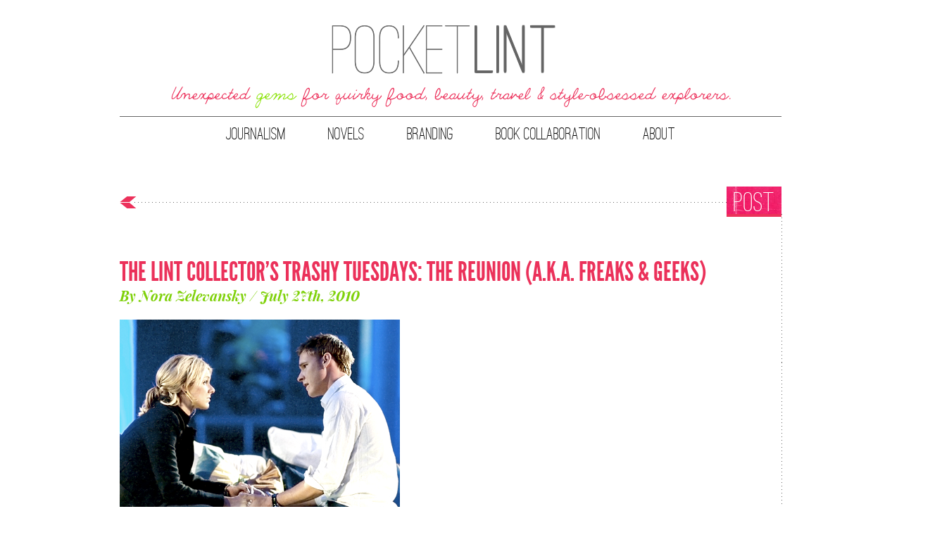

--- FILE ---
content_type: text/html; charset=UTF-8
request_url: https://norazelevansky.com/2010/07/the-lint-collectors-trashy-tuesdays-the-reunion-aka-freaks-geeks/
body_size: 4838
content:
<!DOCTYPE html>

<!--[if lt IE 7 ]> <html class="ie ie6 no-js" lang="en-US"> <![endif]-->
<!--[if IE 7 ]>	<html class="ie ie7 no-js" lang="en-US"> <![endif]-->
<!--[if IE 8 ]>	<html class="ie ie8 no-js" lang="en-US"> <![endif]-->
<!--[if IE 9 ]>	<html class="ie ie9 no-js" lang="en-US"> <![endif]-->
<!--[if gt IE 9]><!--><html class="no-js" lang="en-US"><!--<![endif]-->
<!-- the "no-js" class is for Modernizr. -->

<head>

	<meta charset="UTF-8">
	<meta http-equiv="X-UA-Compatible" content="IE=edge,chrome=1">
	
		
	<title>THE LINT COLLECTOR&#039;S TRASHY TUESDAYS: The Reunion (a.k.a. Freaks &amp; Geeks) - Nora Zelevansky</title>
	
	<meta name="title" content="THE LINT COLLECTOR&#039;S TRASHY TUESDAYS: The Reunion (a.k.a. Freaks &amp; Geeks) - Nora Zelevansky">
	
	<meta name="google-site-verification" content="tVMHyfUoWuI9_lEgKzFyaEczWhK0f2m4cn6KEC2xezg" />
	<meta name="author" content="Nora Zelevansky">
	<meta name="Copyright" content="Copyright Nora Zelevansky 2012. All Rights Reserved.">
	
	<link rel="shortcut icon" href="https://norazelevansky.com/wp-content/themes/zelevansky/images/favicon.ico" />
	<link rel="apple-touch-icon" href="https://norazelevansky.com/wp-content/themes/zelevansky/images/apple-touch-icon.png" />
	
	<link rel="stylesheet" href="https://norazelevansky.com/wp-content/themes/zelevansky/css/fonts.css" />
	<link rel="stylesheet" href="https://norazelevansky.com/wp-content/themes/zelevansky/style.css" />
	<link rel="stylesheet" href="https://norazelevansky.com/wp-content/themes/zelevansky/css/fancybox.css" />
	
	<link rel="pingback" href="https://norazelevansky.com/xmlrpc.php" />
	
	
	<!-- This site is optimized with the Yoast SEO plugin v15.2.1 - https://yoast.com/wordpress/plugins/seo/ -->
	<meta name="robots" content="index, follow, max-snippet:-1, max-image-preview:large, max-video-preview:-1" />
	<link rel="canonical" href="https://norazelevansky.com/2010/07/the-lint-collectors-trashy-tuesdays-the-reunion-aka-freaks-geeks/" />
	<meta property="og:locale" content="en_US" />
	<meta property="og:type" content="article" />
	<meta property="og:title" content="THE LINT COLLECTOR&#039;S TRASHY TUESDAYS: The Reunion (a.k.a. Freaks &amp; Geeks) - Nora Zelevansky" />
	<meta property="og:description" content="I&#039;m sorry, but is this not the MOST genius picture ever???&#160; Ali &quot;Poker Face&quot; McGee strikes again during Kasey&#039;s serenade! I almost don&#039;t want to write anything else because it could never be better than the image above.&#160; And yet &#8230; I can&#039;t quite control myself. So, at the reunion a.k.a. The Men (Who Were [&hellip;]" />
	<meta property="og:url" content="https://norazelevansky.com/2010/07/the-lint-collectors-trashy-tuesdays-the-reunion-aka-freaks-geeks/" />
	<meta property="og:site_name" content="Nora Zelevansky" />
	<meta property="article:published_time" content="2010-07-27T00:01:00+00:00" />
	<meta property="article:modified_time" content="2012-06-07T02:42:57+00:00" />
	<meta property="og:image" content="http://norazelevansky.com/wp-content/uploads/2011/6a010536d8abfd970b013485ba5482970c-800wi.png" />
	<meta name="twitter:label1" content="Written by">
	<meta name="twitter:data1" content="">
	<meta name="twitter:label2" content="Est. reading time">
	<meta name="twitter:data2" content="2 minutes">
	<script type="application/ld+json" class="yoast-schema-graph">{"@context":"https://schema.org","@graph":[{"@type":"WebSite","@id":"https://norazelevansky.com/#website","url":"https://norazelevansky.com/","name":"Nora Zelevansky","description":"Nora Zelevansky is a novelist, freelance journalist, essayist and editor, whose work has appeared in publications including ELLE, Vanity Fair online, Salon.com, Travel + Leisure, The Los Angeles Times, Martha Stewart Weddings, Town &amp; Country, Style.com and The Daily Beast to name a few.","potentialAction":[{"@type":"SearchAction","target":"https://norazelevansky.com/?s={search_term_string}","query-input":"required name=search_term_string"}],"inLanguage":"en-US"},{"@type":"ImageObject","@id":"https://norazelevansky.com/2010/07/the-lint-collectors-trashy-tuesdays-the-reunion-aka-freaks-geeks/#primaryimage","inLanguage":"en-US","url":"https://norazelevansky.com/wp-content/uploads/2011/6a010536d8abfd970b013485ba5482970c-800wi.png"},{"@type":"WebPage","@id":"https://norazelevansky.com/2010/07/the-lint-collectors-trashy-tuesdays-the-reunion-aka-freaks-geeks/#webpage","url":"https://norazelevansky.com/2010/07/the-lint-collectors-trashy-tuesdays-the-reunion-aka-freaks-geeks/","name":"THE LINT COLLECTOR'S TRASHY TUESDAYS: The Reunion (a.k.a. Freaks & Geeks) - Nora Zelevansky","isPartOf":{"@id":"https://norazelevansky.com/#website"},"primaryImageOfPage":{"@id":"https://norazelevansky.com/2010/07/the-lint-collectors-trashy-tuesdays-the-reunion-aka-freaks-geeks/#primaryimage"},"datePublished":"2010-07-27T00:01:00+00:00","dateModified":"2012-06-07T02:42:57+00:00","author":{"@id":""},"inLanguage":"en-US","potentialAction":[{"@type":"ReadAction","target":["https://norazelevansky.com/2010/07/the-lint-collectors-trashy-tuesdays-the-reunion-aka-freaks-geeks/"]}]},{"@type":"Person","@id":""}]}</script>
	<!-- / Yoast SEO plugin. -->


<link rel='dns-prefetch' href='//ajax.googleapis.com' />
<link rel='dns-prefetch' href='//s.w.org' />
<link rel="alternate" type="application/rss+xml" title="Nora Zelevansky &raquo; THE LINT COLLECTOR&#8217;S TRASHY TUESDAYS: The Reunion (a.k.a. Freaks &#038; Geeks) Comments Feed" href="https://norazelevansky.com/2010/07/the-lint-collectors-trashy-tuesdays-the-reunion-aka-freaks-geeks/feed/" />
		<script type="text/javascript">
			window._wpemojiSettings = {"baseUrl":"https:\/\/s.w.org\/images\/core\/emoji\/13.0.0\/72x72\/","ext":".png","svgUrl":"https:\/\/s.w.org\/images\/core\/emoji\/13.0.0\/svg\/","svgExt":".svg","source":{"concatemoji":"https:\/\/norazelevansky.com\/wp-includes\/js\/wp-emoji-release.min.js?ver=5.5.17"}};
			!function(e,a,t){var n,r,o,i=a.createElement("canvas"),p=i.getContext&&i.getContext("2d");function s(e,t){var a=String.fromCharCode;p.clearRect(0,0,i.width,i.height),p.fillText(a.apply(this,e),0,0);e=i.toDataURL();return p.clearRect(0,0,i.width,i.height),p.fillText(a.apply(this,t),0,0),e===i.toDataURL()}function c(e){var t=a.createElement("script");t.src=e,t.defer=t.type="text/javascript",a.getElementsByTagName("head")[0].appendChild(t)}for(o=Array("flag","emoji"),t.supports={everything:!0,everythingExceptFlag:!0},r=0;r<o.length;r++)t.supports[o[r]]=function(e){if(!p||!p.fillText)return!1;switch(p.textBaseline="top",p.font="600 32px Arial",e){case"flag":return s([127987,65039,8205,9895,65039],[127987,65039,8203,9895,65039])?!1:!s([55356,56826,55356,56819],[55356,56826,8203,55356,56819])&&!s([55356,57332,56128,56423,56128,56418,56128,56421,56128,56430,56128,56423,56128,56447],[55356,57332,8203,56128,56423,8203,56128,56418,8203,56128,56421,8203,56128,56430,8203,56128,56423,8203,56128,56447]);case"emoji":return!s([55357,56424,8205,55356,57212],[55357,56424,8203,55356,57212])}return!1}(o[r]),t.supports.everything=t.supports.everything&&t.supports[o[r]],"flag"!==o[r]&&(t.supports.everythingExceptFlag=t.supports.everythingExceptFlag&&t.supports[o[r]]);t.supports.everythingExceptFlag=t.supports.everythingExceptFlag&&!t.supports.flag,t.DOMReady=!1,t.readyCallback=function(){t.DOMReady=!0},t.supports.everything||(n=function(){t.readyCallback()},a.addEventListener?(a.addEventListener("DOMContentLoaded",n,!1),e.addEventListener("load",n,!1)):(e.attachEvent("onload",n),a.attachEvent("onreadystatechange",function(){"complete"===a.readyState&&t.readyCallback()})),(n=t.source||{}).concatemoji?c(n.concatemoji):n.wpemoji&&n.twemoji&&(c(n.twemoji),c(n.wpemoji)))}(window,document,window._wpemojiSettings);
		</script>
		<style type="text/css">
img.wp-smiley,
img.emoji {
	display: inline !important;
	border: none !important;
	box-shadow: none !important;
	height: 1em !important;
	width: 1em !important;
	margin: 0 .07em !important;
	vertical-align: -0.1em !important;
	background: none !important;
	padding: 0 !important;
}
</style>
	<link rel='stylesheet' id='wp-block-library-css'  href='https://norazelevansky.com/wp-includes/css/dist/block-library/style.min.css?ver=5.5.17' type='text/css' media='all' />
<link rel='stylesheet' id='contact-form-7-css'  href='https://norazelevansky.com/wp-content/plugins/contact-form-7/includes/css/styles.css?ver=5.3' type='text/css' media='all' />
<script type='text/javascript' src='https://ajax.googleapis.com/ajax/libs/jquery/1.8.2/jquery.min.js' id='jquery-js'></script>
<link rel="https://api.w.org/" href="https://norazelevansky.com/wp-json/" /><link rel="alternate" type="application/json" href="https://norazelevansky.com/wp-json/wp/v2/posts/341" /><link rel='shortlink' href='https://norazelevansky.com/?p=341' />
<link rel="alternate" type="application/json+oembed" href="https://norazelevansky.com/wp-json/oembed/1.0/embed?url=https%3A%2F%2Fnorazelevansky.com%2F2010%2F07%2Fthe-lint-collectors-trashy-tuesdays-the-reunion-aka-freaks-geeks%2F" />
<link rel="alternate" type="text/xml+oembed" href="https://norazelevansky.com/wp-json/oembed/1.0/embed?url=https%3A%2F%2Fnorazelevansky.com%2F2010%2F07%2Fthe-lint-collectors-trashy-tuesdays-the-reunion-aka-freaks-geeks%2F&#038;format=xml" />
	
	<script src="https://norazelevansky.com/wp-content/themes/zelevansky/scripts/modernizr-1.7.min.js"></script>
	<script src="https://norazelevansky.com/wp-content/themes/zelevansky/twitter/jquery.tweet.js" type="text/javascript"></script>
	<script src="https://norazelevansky.com/wp-content/themes/zelevansky/scripts/jquery.fancybox.js" type="text/javascript"></script>
	<script src="https://norazelevansky.com/wp-content/themes/zelevansky/scripts/functions.js" type="text/javascript"></script>
	
	<script type="text/javascript">
		$(document).ready(function() {
			$(".zoom").fancybox();
		});
	</script>

  
</head>

<body>

	<div id="page-wrap">
	
		<header id="header" class="group blog ">
			
			<a id="logo" href="https://norazelevansky.com">
				<h1 class="screen-reader">Nora Zelevansky</h1>
				<div class="tag screen-reader">Author &amp; Journalist</div>
			</a>
			
			<div class="divide"></div>
			
			<nav>
				<ul class="group">
					
					<li class="journalism"><a href="https://norazelevansky.com/journalism">Journalism</a></li>
					<li class="books"><a href="#">Novels</a>
						<ul>
							<li><a href="https://norazelevansky.com/romance">Romance</a></li>
							<li><a href="https://norazelevansky.com/books">Upmarket Commercial Fiction</a></li>
						</ul>
					</li>
					<li class="books"><a href="https://norazelevansky.com/branding">Branding</a></li>
					<li class="books"><a href="https://norazelevansky.com/book-collaboration">Book Collaboration</a></li>
					<li class="about"><a href="https://norazelevansky.com/about">About</a></li>
															
				</ul>
			</nav><!-- end main menu -->
			
		</header>
		
		

	<section id="main-content" class="post lines">

				
		<div class="intro-area group">
			<h1>Post</h1>
		</div><!-- end intro-area -->

		<div class="full-page">
				
			<article class="post-341 post type-post status-publish format-standard hentry category-uncategorized tag-the-bachelorette tag-the-men-tell-all" id="post-341">
					
				<div class="post entry-content">
						
					<h2 class="entry-title">THE LINT COLLECTOR&#8217;S TRASHY TUESDAYS: The Reunion (a.k.a. Freaks &#038; Geeks)</h2>
					<h3>By Nora Zelevansky / July 27th, 2010</h3>
							
					<p><img alt="Picture 3" border="0" class="asset asset-image at-xid-6a010536d8abfd970b013485ba5482970c " src="https://norazelevansky.com/wp-content/uploads/2011/6a010536d8abfd970b013485ba5482970c-800wi.png" title="Picture 3" />  </p>
<p>I&#39;m sorry, but is this not the MOST genius picture <em>ever</em>???&#0160; Ali &quot;Poker Face&quot; McGee strikes again during Kasey&#39;s serenade!</p>
<p>I almost don&#39;t want to write anything else because it could never be better than the image above.&#0160; And yet &#8230; I can&#39;t quite control myself.</p>
<p>So, at the reunion a.k.a. The Men (Who Were Willing to Show Up) Tell All: In the deleted scenes, Roberto almost takes Ali&#39;s eye out with a champagne cork, which I kind of liked because they sort of seemed like normal people &#8230; almost.</p>
<p>Then, Ali and Chris Harrison can&#39;t figure out why Ali can&#39;t remember putting on an astronaut&#39;s helmet at the museum.&#0160; Apparently they also can&#39;t remember that she was consuming barrels of alcohol and probably blacking out nightly.&#0160; She says when she jokingly called for &quot;Houston,&quot; she was actually trying to reach Chris H. for help (presumably because she was scared of Kasey, who she proceeded to keep around for several more weeks&#8211;gee, I wonder if the producers made her do that?).</p>
<p>Chris &quot;phantom&quot; N. was apparently as much of a nonentity as he seemed and, as usual, Chris L. is super funny in the talking heads, when he does an imitation of the guy.&#0160; Why can&#39;t he seem to translate that funniness into conversations with Ali?</p>
<p>Then they introduced the boys and Craig R. looks totally cocky and like, &quot;I get laid now.&quot;&#0160; Which he probably does.&#0160; It also says that he is 27-years-old.&#0160; Really?&#0160; He looks like 40.</p>
<p>ANYWAY &#8230; then some guy I have never seen before named John or something yells at &quot;The Weather Man&quot; about outing Craig M. as &quot;dangerous.&quot;&#0160; Um.&#0160; Why do you weirdos care?&#0160; Then hot Jesse says he would have knocked Craig M. out in another situation and I believe him and now I think he&#39;s even cuter.&#0160; How could Ali send him home and keep Kasey???&#0160; PRODUCERS???&#0160; They could have at least left us with the eye candy.</p>
<p>Lots of Justin babble.&#0160; We get it.&#0160; He&#39;s an a-hole.&#0160; Moving on.&#0160; Kasey&#39;s crazy.&#0160; Justin sucks.&#0160; Frank&#39;s confused.&#0160; The Weather Man is crazy annoying.&#0160; Kirk&#39;s a great guy.&#0160; Roberto and Chris L. have integrity. Everyone else was there for the right reasons (except for that John guy, who I&#39;m pretty sure wasn&#39;t even really on the show).&#0160; Blah, blah, blah.</p>
<p>Then they talk about Frank.&#0160; And Ali&#8211;in a clip&#8211;actually says, &quot;I thought I was going to spend the rest of my life with Frank.&quot;&#0160; So, that&#39;s that?&#0160; Do we think that she&#39;s going to pick no one cause he was the guy?&#0160; Some of you people in the &quot;she&#39;s gonna pick no one&quot; camp have started to sway me a little, but&#8211;at present&#8211;I still think she&#39;ll probably pick Roberto.</p>
<p>But that&#39;s just my opinion.</p>
<p>And, as a wise man named Kasey once said, &quot;That&#39;s just my heart.&#0160; Jump in.&#0160; Stay a while.&quot;</p>
<p>xo &#8211; N.</p>
							
					<footer class="postmetadata">	
							
						<a href="https://norazelevansky.com/2010/07/the-lint-collectors-trashy-tuesdays-the-reunion-aka-freaks-geeks/#comments" class="comments" ><span>(2)</span> Comments</a>								
						<div class="categories">
							
							Posted In:&nbsp;&nbsp;<a href="https://norazelevansky.com/category/uncategorized/" rel="category tag">Uncategorized</a>								
						</div><!-- end cats -->
							
						<div class="tags">
							
							Tags:&nbsp;&nbsp;<a href="https://norazelevansky.com/tag/the-bachelorette/" rel="tag">The Bachelorette</a> &#47; <a href="https://norazelevansky.com/tag/the-men-tell-all/" rel="tag">The Men Tell All</a><br />							
						</div><!-- end tags -->
							
						<div class="share">
							
							

--- FILE ---
content_type: text/css
request_url: https://norazelevansky.com/wp-content/themes/zelevansky/css/fonts.css
body_size: 341
content:
@font-face {
    font-family: 'OpenSansRegular';
    src: url('../fonts/OpenSans-Regular-webfont.eot');
    src: url('../fonts/OpenSans-Regular-webfont.eot?#iefix') format('embedded-opentype'),
         url('../fonts/OpenSans-Regular-webfont.woff') format('woff'),
         url('../fonts/OpenSans-Regular-webfont.ttf') format('truetype'),
         url('../fonts/OpenSans-Regular-webfont.svg#OpenSansRegular') format('svg');
    font-weight: normal;
    font-style: normal;

}

@font-face {
    font-family: 'OpenSansRegular';
    src: url('../fonts/OpenSans-Italic-webfont.eot');
    src: url('../fonts/OpenSans-Italic-webfont.eot?#iefix') format('embedded-opentype'),
         url('../fonts/OpenSans-Italic-webfont.woff') format('woff'),
         url('../fonts/OpenSans-Italic-webfont.ttf') format('truetype'),
         url('../fonts/OpenSans-Italic-webfont.svg#OpenSansItalic') format('svg');
    font-weight: normal;
    font-style: italic;

}
@font-face {
    font-family: 'OpenSansRegular';
    src: url('../fonts/OpenSans-Bold-webfont.eot');
    src: url('../fonts/OpenSans-Bold-webfont.eot?#iefix') format('embedded-opentype'),
         url('../fonts/OpenSans-Bold-webfont.woff') format('woff'),
         url('../fonts/OpenSans-Bold-webfont.ttf') format('truetype'),
         url('../fonts/OpenSans-Bold-webfont.svg#OpenSansBold') format('svg');
    font-weight: bold;
    font-style: normal;

}

@font-face {
    font-family: 'OpenSansRegular';
    src: url('../fonts/OpenSans-BoldItalic-webfont.eot');
    src: url('../fonts/OpenSans-BoldItalic-webfont.eot?#iefix') format('embedded-opentype'),
         url('../fonts/OpenSans-BoldItalic-webfont.woff') format('woff'),
         url('../fonts/OpenSans-BoldItalic-webfont.ttf') format('truetype'),
         url('../fonts/OpenSans-BoldItalic-webfont.svg#OpenSansBoldItalic') format('svg');
    font-weight: bold;
    font-style: italic;

}

@font-face {
    font-family: 'LeagueGothicRegular';
    src: url('../fonts/League_Gothic-webfont.eot');
    src: url('../fonts/League_Gothic-webfont.eot?#iefix') format('embedded-opentype'),
         url('../fonts/League_Gothic-webfont.woff') format('woff'),
         url('../fonts/League_Gothic-webfont.ttf') format('truetype'),
         url('../fonts/League_Gothic-webfont.svg#LeagueGothicRegular') format('svg');
    font-weight: normal;
    font-style: normal;

}

@font-face {
    font-family: 'PlayfairDisplayBold';
    src: url('../fonts/PlayfairDisplay-Bold-webfont.eot');
    src: url('../fonts/PlayfairDisplay-Bold-webfont.eot?#iefix') format('embedded-opentype'),
         url('../fonts/PlayfairDisplay-Bold-webfont.woff') format('woff'),
         url('../fonts/PlayfairDisplay-Bold-webfont.ttf') format('truetype'),
         url('../fonts/PlayfairDisplay-Bold-webfont.svg#PlayfairDisplayBold') format('svg');
    font-weight: normal;
    font-style: normal;

}

@font-face {
    font-family: 'PlayfairDisplayBold';
    src: url('../fonts/PlayfairDisplay-BoldItalic-webfont.eot');
    src: url('../fonts/PlayfairDisplay-BoldItalic-webfont.eot?#iefix') format('embedded-opentype'),
         url('../fonts/PlayfairDisplay-BoldItalic-webfont.woff') format('woff'),
         url('../fonts/PlayfairDisplay-BoldItalic-webfont.ttf') format('truetype'),
         url('../fonts/PlayfairDisplay-BoldItalic-webfont.svg#PlayfairDisplayBoldItalic') format('svg');
    font-weight: normal;
    font-style: italic;

}

@font-face {
    font-family: 'OstrichSansMedium';
    src: url('../fonts/ostrich-regular-webfont.eot');
    src: url('../fonts/ostrich-regular-webfont.eot?#iefix') format('embedded-opentype'),
         url('../fonts/ostrich-regular-webfont.woff') format('woff'),
         url('../fonts/ostrich-regular-webfont.ttf') format('truetype'),
         url('../fonts/ostrich-regular-webfont.svg#OstrichSansMedium') format('svg');
    font-weight: normal;
    font-style: normal;

}


--- FILE ---
content_type: text/css
request_url: https://norazelevansky.com/wp-content/themes/zelevansky/style.css
body_size: 109
content:
/*   
Theme Name: Zelevansky
Theme URI: http://norazelevansky.com
Description: A custom theme for Author and Journalist Nora Zelevasnky. 
Author: Revelation Concept | Chris Perryman
Author URI: http://revelationconcept.com
Version: 1.0
*/


/* Main stylesheet
----------------------------------------------- */
@import url("css/jazz.css");

--- FILE ---
content_type: text/css
request_url: https://norazelevansky.com/wp-content/themes/zelevansky/css/jazz.css
body_size: 3048
content:


html, body, body div, span, object, iframe, h1, h2, h3, h4, h5, h6, p, blockquote, pre, abbr, address, cite, code, del, dfn, em, img, ins, kbd, q, samp, small, strong, sub, sup, var, b, i, dl, dt, dd, ol, ul, li, fieldset, form, label, legend, table, caption, tbody, tfoot, thead, tr, th, td, article, aside, figure, footer, header, hgroup, menu, nav, section, time, mark, audio, video {
	margin: 0;
	padding: 0;
	border: 0;
	outline: 0;
	font-size: 100%;
	vertical-align: baseline;
	background: transparent;
}	

article, aside, figure, footer, header, hgroup, nav, section {display: block;}

ul {
	list-style: none;
}


/*--------------------------------------------------------------
						GENERAL STYLES
----------------------------------------------------------------*/	

body, h4 span {
	font:14px 'OpenSansRegular', Arial, Helvetica, sans-serif;
	color: #000;/* #666666; */
	text-transform:none;
}

h1 {
	float: right;
	width:auto;/*255px;*/
	height:40px;
	padding:0px 10px 4px 10px;
	font:40px 'OstrichSansMedium', Arial, Helvetica, sans-serif;
	text-align:right;
	text-transform:uppercase;
	color:#ffffff;
	background:#EB315A url(../images/h1-bg.jpg) repeat-x top left;
}

h2, label.search {
	font:38px 'LeagueGothicRegular', Arial, Helvetica, sans-serif;
	text-transform:uppercase;
	color:#EB315A;
}

h3, cite {
	margin-bottom:20px;
	font:20px 'PlayfairDisplayBold', "Times New Roman", Times, serif;
	font-style:italic;
	color:#7FD10A;
}

h4 {
	font:14px 'OpenSansRegular', Arial, Helvetica, sans-serif;
	font-weight:bold;
	text-transform:uppercase;
	margin-bottom:10px;
}

button {
	border:0px;
}

a, nav li a.select, a.comments span {
	color:#EB315A;
	text-decoration:none;
}

a:hover, a.button:hover, div.navigation a:hover, a.comments:hover, .reply a:hover, button:hover {
	color:#7FD10A;
}

a.button, a.comments, .contact form label, #commentform label, .reply a, button {
	display:block;
	height:26px;
	margin:20px 0px;
	font:25px 'OstrichSansMedium', Arial, Helvetica, sans-serif;
	text-transform:uppercase;
	color: #000; /*#666666;*/
	border:none;
}

a.button, .reply a, button {
	padding:0px 0px 0px 24px;
	background:transparent url(../images/btn-arrow-rt.png) no-repeat top left;
}

a.comments span, .contact form label span, #commentform label span {
	color:#EB315A;
	font-weight:bold;
}


p {
	font-size:14px;
	line-height:24px;
	margin-bottom:25px;
}

#main-content img {
	max-width: 100%;
}

#main-content a img:hover {
	opacity: .8;
}


/*--------------------------------------------------------------
					 	  STRUCTURE
----------------------------------------------------------------*/	

#page-wrap {
	position:relative;
	width:1000px;
	height:auto;
	margin:0px auto 0px auto;
}

.intro-area {
	width:auto; /*255px;*/
	height:40px;
	padding:0px 30px 0px 0px;/*0px 30px 0px 715px;*/
	margin:60px 0px;
	background:transparent url(../images/h1-bg-arrow.png) no-repeat right top;

}

#main-content, #secondary-content {
	padding-bottom:60px;
}

#secondary-content .intro-area {
	margin-top:0px;
}
	

.full-page, .two-col, .three-col {
	width:940px;
	height:auto;
	padding:0px 30px;
}

.two-col .col-1 {
	float:left;
	width:490px;
	height:auto;
}

.two-col .col-2 {
	float:right;
	width:450px;
	height:auto;
}

.three-col .col-1 {
	float:left;
	width:300px;
	height:auto;
	padding-right:20px;
}

.three-col .col-2 {
	float:left;
	width:258px;
	height:auto;
	padding:0px 20px;
	background:transparent url(../images/bg-dots-verticle.png) repeat-y -5px 0px;
}

.three-col .col-3 {
	float:left;
	width:300px;
	height:auto;
	padding-left:20px;
	background:transparent url(../images/bg-dots-verticle.png) repeat-y -5px 0px;
}



/*--------------------------------------------------------------
					 	HEADER / MENU
----------------------------------------------------------------*/	

#header {
	width:940px;
	padding:0px 30px;
	margin-bottom:30px;
	/*overflow-x:hidden;*/
}

#logo {
	display:block;
	width:505px;
	height:130px;
	margin:30px auto 0px auto;
	background:transparent url(../images/Nora-Dahlia-Zelevansky-lg.png) no-repeat top center;
	background-size: contain;
}

#header.blog #logo {
	width:800px;
	background:transparent url(../images/h1-logo-blog.png) no-repeat top center;
}

.divide {
	width:100%;
	height:5px;
	margin-bottom:10px;
	border-bottom:1px solid #666666;
}
	
nav ul {
	position:relative;
	float:left;
	display:block;
	left:50%;
}

nav ul li {
	position:relative;
	float:left;
	right:50%;
	padding:0px 30px;
}

nav ul li a {
	font:25px 'OstrichSansMedium', Arial, Helvetica, sans-serif;
	text-transform:uppercase;
	color: #000; /*#666666;*/
}

nav ul li ul {
	display: none;
	position: absolute;
	left: 30px;
	top: 28px;
	padding: 10px 0px 0px;
	width: 165px;
	background-color: #EB315A;

}

nav ul li:hover ul {
	display: block;

}

nav ul li ul li {
	right: 0px;
	padding: 0px 0px 10px 12px;
	line-height: 14px;
}

nav ul li ul li a {
	font-family:'OpenSansRegular', Arial, Helvetica, sans-serif;
	font-size: 12px;
	color: #fff;
}




/*--------------------------------------------------------------
					 		FOOTER
----------------------------------------------------------------*/	

#footer {
	width:940px;
	padding:30px 30px 100px 30px;
	background:transparent url(../images/bg-footer.png) no-repeat right bottom;
}

#footer .col-1 {
	float:left;
	width:300px;
	height:auto;
	padding-right:20px;
}

#footer .col-2 {
	float:left;
	width:260px;
	height:auto;
	padding:0px 20px;
}

#footer h2 {
	font:40px 'OstrichSansMedium', Arial, Helvetica, sans-serif;
	margin-bottom:10px;
}

#footer ul {
	margin-bottom:50px;
}

.tweet li {
	margin-bottom:20px;
	font-size:12px;
}

.nora {
	font-size:14px;
	font-weight:bold;
}

.tweet_time {
	float:right;
	font-weight:bold;
}

#footer .tweet ul {
	margin:0px;
}

a.revcon {
	display:block;
	float:left;
	width:25px;
	height:25px;
	margin:0px 10px 0px 0px;
	background:transparent url(../images/btn-revcon.png) no-repeat left top;
}

a.revcon:hover {
	background-position:left bottom;
}

.cite {
	width:100%;
	clear:both;
}

.cite p {
	font-size:12px;
	margin-bottom:10px;
}

.social {
	position: absolute;
	bottom: 280px;
	right: 0px;
}

.social ul {
	list-style: none;
}

.social li {
	display: inline-block;
}

.social li a {
	display: block;
	width: 33px;
	height: 33px;
	background-position: center;
	background-repeat: no-repeat;
}

.social li a:hover {
	opacity: .8;
}

.social li.tw a {
	background-image: url(../images/icon-twitter.png);
}

.social li.fb a {
	background-image: url(../images/icon-fb.png);
}

.social li.insta a {
	background-image: url(../images/icon-insta.png);
}

.social li.pin a {
	background-image: url(../images/icon-pin.png);
}

.social li.good a {
	background-image: url(../images/icon-good.png);
}


/*--------------------------------------------------------------
					 	  HOME PAGE
----------------------------------------------------------------*/	

.home .intro-area {
	width:390px;
	height:450px;
	margin:0px;
	padding:210px 30px 0px 580px;
	background:transparent url(../images/bg-home.png) no-repeat left top;
}

.home h1 {
	float: none;
	width: 225px;
	text-align:left;
	padding:0px 0px 4px 5px; 
	margin-bottom:30px;
}

.home .col-1 img.alignright {
	margin-top: -20px;
}

/*--------------------------------------------------------------
					    BOOKS PAGE
----------------------------------------------------------------*/	

.books.three-col img {
	width: 180px; /*width: 230px;*/
	height: auto;
	border: 1px #EB315A solid;
}

.books.three-col h3 a {
	color: #000;
}

.books.three-col h3 a:hover {
	color: #7FD10A;
}


/*--------------------------------------------------------------
					    JOURNALISM PAGE
----------------------------------------------------------------*/	


.journalism .post {
	float:left;
	width:147px;
	height:290px;
	margin:0px 24px 24px 0px;
	overflow:hidden;
}

.journalism .post a img {
	border:#EB315A 1px solid;
}

.journalism .post a img:hover {
	border-color:#7FD10A;
}

.journalism .post.no-margin { /* Every third post */
	margin-right:0px;
}

.journalism .post h2 {
	padding:5px 0px 0px 0px;
	font-size:12px;
	font-family:'OpenSansRegular', Arial, Helvetica, sans-serif;
}



/*--------------------------------------------------------------
					    EVENTS PAGE
----------------------------------------------------------------*/	

div.events {
	padding-top:30px;
}

.events .post {
	padding:0px 0px 30px 0px;
	margin-bottom:30px;
	background:transparent url(../images/bg-dots-horizontal.png) repeat-x bottom left;
}



/*--------------------------------------------------------------
		SECONDARY CONTENT: ADDS VERTICLE LINES (ABOUT PAGE)
----------------------------------------------------------------*/	

#main-content.lines {
	background:transparent url(../images/bg-dots-verticle.png) repeat-y top right;
}


/*--------------------------------------------------------------
					   		  BLOG
----------------------------------------------------------------*/	

.blog h1 {
	margin-bottom:10px;
}

.blog h2, label.search {
	font-size:30px;
}

.blog h3 {
	font-size:18px;
}

.blog .intro-area {
	height:100px;
	margin-bottom:0px;
}

.blog .two-col .col-1 {
	width:665px;
	padding:0px 20px 0px 0px;
}

.blog .two-col .col-2 {
	width:255px;
	padding-top:125px;
	text-align:right;
	text-transform:uppercase;
	background:transparent url(../images/bg-nav-blog.png) no-repeat right top;
}	

.blog .two-col .col-2 h2, label.search {
	color:#7FD10A;
}

.blog .two-col .col-2 ul {
	margin-bottom:30px;
}

.blog .post {
	padding:0px 0px 30px 0px;
	margin-bottom:60px;
	background:transparent url(../images/bg-dots-horizontal.png) repeat-x left bottom;
}

.blog article.post img {
	max-width:665px;
}

.post.entry-content {
	padding-right:30px;
}

.post.entry-content img {
	max-width:910px;
}

div.categories, div.tags {
	font-family:'LeagueGothicRegular', Arial, Helvetica, sans-serif;
	font-size:20px;
	text-transform:uppercase;
}


/*--------------------------------------------------------------
				FORM STYLES / CONTACT PAGE
----------------------------------------------------------------*/	

.contact form {
	margin-top:30px;
}

.contact form ul li, #commentform ul li {
	margin-bottom:20px;
}

.contact form input, #commentform input {
	width:300px;
	height:30px;
	border:#EB315A 1px solid;
}

.contact form textarea, #commentform textarea {
	width:300px;
	height:150px;
	border:#EB315A 1px solid;
}

.contact form label, #commentform label {
	margin:0px 0px 5px 0px;
}

.contact form input.wpcf7-submit {
	display:block;
	width:100px;
	height:26px;
	background:transparent url(../images/btn-submit.png) no-repeat top left;
	border:0px solid #ffffff;
	text-indent:-999999px;
	text-transform:capitalize;
}

.contact form input.wpcf7-submit:hover {
	background-position:bottom left;
}

span.wpcf7-not-valid-tip {
	border:none !important;
	background:none !important;
	top:0px !important;
	left:5px !important;
}

div.wpcf7-response-output {
	margin:0px !important;
	padding:10px !important;
}

form#searchform button, form#searchform input {
	float:right;
	margin:15px 0px 0px 0px;
}

input[type="search"] {

   /* Remove default */
    -webkit-appearance: none;

	width:200px;
	height:30px;
	border:#EB315A 1px solid;
}



/*--------------------------------------------------------------
					     POST STYLES
----------------------------------------------------------------*/	


.post img.centered, .aligncenter, div.aligncenter {
	display: block;
	margin:20px auto;
}

.post img.alignright {
	margin: 20px 0 20px 20px;
	display: inline;
}

.post img.alignleft {
	margin: 20px 20px 20px 0;
	display: inline;
}

.post .alignright {
	float: right;
}

.post .alignleft {
	float: left;
}

footer.postmetadata div {
	margin-bottom:10px;
}


/*--------------------------------------------------------------
						COMMENT STYLES
----------------------------------------------------------------*/	

div.comments h2 {
	margin-bottom:20px;
}

ol.commentlist li {
	list-style:none;
}

ol.commentlist ul.children, ol.commentlist .comment-wrap {
	background:transparent url(../images/bg-dots-horizontal.png) repeat-x left bottom;
}

ol.commentlist li .depth-2 {
	padding-left:40px;
}

.comment-author span {
	font-weight:bold;
}

.comment-wrap {
	padding:0px 0px 20px 0px;
	margin-bottom:20px;
	color:#666666;
	font-weight:normal;
}


/*--------------------------------------------------------------
				PAGINATION / NEXT-PREV POSTS
----------------------------------------------------------------*/	
	
.pagination {
	clear:both;
	padding:10px 0;
	position:relative;
	font-size:20px;
	line-height:23px;
	font-family:'LeagueGothicRegular',Arial, Helvetica, sans-serif;
}

.pagination .current, .pagination a:hover {
	padding:0px 6px 0px 6px;
	background:#80D10A;
	color:white;
}

.pagination span, .pagination a {
	display:block;
	float:left;
	margin:4px 4px 4px 0;
	padding:0px 6px 0px 6px;
	width:auto;
	color:white;
	background:#EB315A;
}

.pagination p {
	font:28px 'OstrichSansMedium', Arial, Helvetica, sans-serif;
	font-style:italic;
}

div.navigation a {
	display:block;
	height:26px;
	font:25px 'OstrichSansMedium', Arial, Helvetica, sans-serif;
	text-transform:uppercase;
	color:#666666;
}

div.prev-posts {
	float:right;
}

div.next-posts {
	float:left;
}

.prev-posts a {
	padding:0px 24px 0px 0px;
	margin:20px 0px;
	text-align:right;
	background:transparent url(../images/btn-arrow-rt.png) no-repeat top right;
}

.next-posts a {
	padding:0px 0px 0px 24px;
	background:transparent url(../images/btn-arrow-lft.png) no-repeat top left;
}


/*--------------------------------------------------------------
					ADDITIONAL JAZZY STUFF
----------------------------------------------------------------*/	

.group:before,
.group:after {
    content:"";
    display:table;
}

.group:after {
    clear:both;
}

.group {
    zoom:1; /* For IE 6/7 (trigger hasLayout) */
}

.screen-reader {
	position:absolute;
	top:-9999px;	
	left:-9999px;
}

::selection {
	background:#CAFFA5; /* Safari */
}
	
::-moz-selection {
	background:#CAFFA5; /* Firefox */
}

::-webkit-input-placeholder {
        color:#EB315A;
}



--- FILE ---
content_type: application/javascript
request_url: https://norazelevansky.com/wp-content/themes/zelevansky/scripts/functions.js
body_size: 212
content:
// remap jQuery to $
(function($){})(window.jQuery);


/* trigger when page is ready */
$(document).ready(function (){

	
	//Twitter

	jQuery(function($){
        $(".tweet").tweet({
            username: "missnoraz",
            join_text: "auto",
            avatar_size: 12,
            count: 3,
            modpath: '/wp-content/themes/zelevansky/twitter/index.php',
            auto_join_text_default: " ", 
            auto_join_text_ed: " ",
            auto_join_text_ing: " ",
            auto_join_text_reply: " ",
            auto_join_text_url: " ",
            loading_text: "loading tweets..."
        });
    });


});


/* optional triggers

$(window).load(function() {
	
});

$(window).resize(function() {
	
});

*/